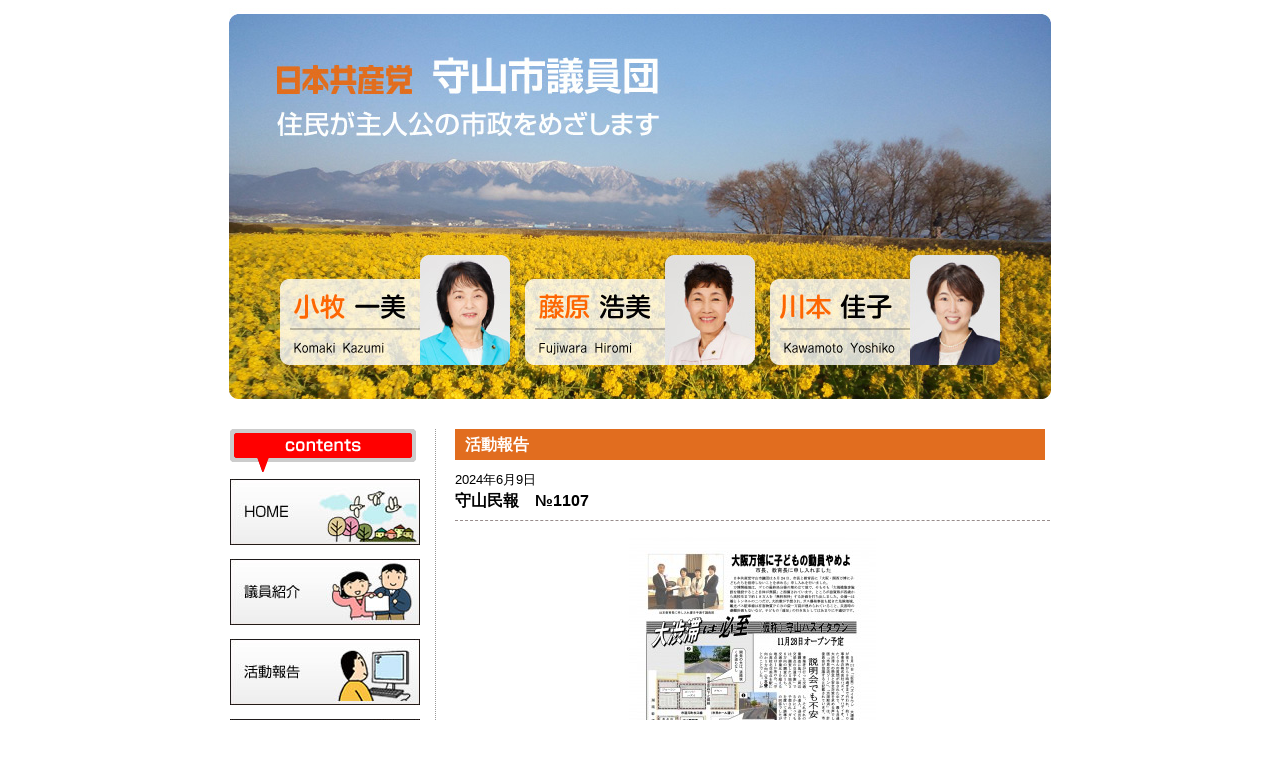

--- FILE ---
content_type: text/html; charset=UTF-8
request_url: http://jcp-moriyama.net/2024/06/09/102453
body_size: 4670
content:
<!DOCTYPE html PUBLIC "-//W3C//DTD XHTML 1.0 Transitional//EN" "http://www.w3.org/TR/xhtml1/DTD/xhtml1-transitional.dtd">
<html xmlns="http://www.w3.org/1999/xhtml" lang="ja">
<head>
<meta http-equiv="Content-Type" content="text/html; charset=UTF-8" />
<title>守山民報　№1107 &laquo;  日本共産党　守山市議会議員団</title>
<link rel="alternate" type="application/rss+xml" title="日本共産党　守山市議会議員団 &raquo; 守山民報　№1107 のコメントのフィード" href="http://jcp-moriyama.net/2024/06/09/102453/feed" />
<link rel='stylesheet' id='contact-form-7-css'  href='http://jcp-moriyama.net/kanri/wp-content/plugins/contact-form-7/includes/css/styles.css?ver=3.3.3' type='text/css' media='all' />
<link rel='stylesheet' id='reset_css-css'  href='http://jcp-moriyama.net/kanri/wp-content/themes/gblog/default_templates/b3/css/reset.css?ver=2094' type='text/css' media='all' />
<link rel='stylesheet' id='default_css-css'  href='http://jcp-moriyama.net/kanri/wp-content/themes/gblog/default_templates/_common/css/default.css?ver=2094' type='text/css' media='all' />
<link rel='stylesheet' id='master_css-css'  href='http://jcp-moriyama.net/kanri/wp-content/themes/gblog/default_templates/b3/css/master.css?ver=2094' type='text/css' media='all' />
<link rel='stylesheet' id='wajcp_setting_front_css-css'  href='http://jcp-moriyama.net/kanri/wp-content/plugins/wajcp-settings/wajcp-setting-front-css.php?ver=2094' type='text/css' media='all' />
<link rel='stylesheet' id='custom_front_css-css'  href='http://jcp-moriyama.net/user/css/custom_front.css?ver=2094' type='text/css' media='all' />
<link rel='stylesheet' id='wp-pagenavi-css'  href='http://jcp-moriyama.net/kanri/wp-content/plugins/wp-pagenavi/pagenavi-css.css?ver=2.70' type='text/css' media='all' />
<script type='text/javascript' src='http://jcp-moriyama.net/kanri/wp-includes/js/comment-reply.min.js?ver=2094'></script>
<script type='text/javascript' src='http://ajax.googleapis.com/ajax/libs/jquery/1.8.3/jquery.min.js?ver=1.8.3'></script>
<script type='text/javascript' src='http://cdnjs.cloudflare.com/ajax/libs/jquery-easing/1.3/jquery.easing.min.js?ver=1.3'></script>
<script type='text/javascript' src='http://jcp-moriyama.net/kanri/wp-content/themes/gblog/default_templates/_common/js/script_for_design.js?ver=20121219'></script>
<script type='text/javascript' src='http://jcp-moriyama.net/kanri/wp-content/plugins/wajcp-goodjob/script.js?ver=name_is_wajcp_goodjob_scripthttp://jcp-moriyama.net/kanri/wp-content/plugins/wajcp-goodjob/wajcp-goodjob.php'></script>
<link rel="EditURI" type="application/rsd+xml" title="RSD" href="http://jcp-moriyama.net/kanri/xmlrpc.php?rsd" />
<link rel='prev' title='守山民報　№1106' href='http://jcp-moriyama.net/2024/05/26/094841' />
<link rel='next' title='守山民報　№1108' href='http://jcp-moriyama.net/2024/06/09/102520' />
<link rel='canonical' href='http://jcp-moriyama.net/2024/06/09/102453' />
<link rel='shortlink' href='http://jcp-moriyama.net/?p=1772' />
<link rel="alternate" media="handheld" type="text/html" href="http://jcp-moriyama.net/2024/06/09/102453" />
<style type="text/css" media="screen">#searchword { background-color: #fff9c8;text-decoration: inherit; }</style>
<link rel="stylesheet" href="http://jcp-moriyama.net/kanri/wp-content/plugins/wajcp-goodjob/style.css?ver=1" type="text/css" />

</head>

<body id="not_home">
<div id="site_wrapper">
	<div id="header">
		<div id="eyecatch">
		<a href="http://jcp-moriyama.net/">日本共産党　守山市議会議員団
			<a href="http://jcp-moriyama.net/profile#anc_001" style="width:230px; height:110px;margin-top:256px;margin-left:65px;"></a>
			<a href="http://jcp-moriyama.net/profile#anc_002" style="width:230px; height:110px;margin-top:256px;margin-left:310px;"></a>
			<a href="http://jcp-moriyama.net/profile#anc_003" style="width:230px; height:110px;margin-top:256px;margin-left:555px;"></a>
		</a></div>
	<!-- end div id="header" -->
	</div>
	<div id="cont_wrapper" class="cfix">
	
	<div id="contents">
		<h1>活動報告</h1>
		<div id="entry_list">
				
				<div class="entry_set">
							<div class="entry_date">2024年6月9日</div>
										<div class="entry_title"><h2>守山民報　№1107</h2></div>
						<div class="entry_body"><p><a href="http://jcp-moriyama.net/kanri/wp-content/uploads/2024/06/26d3a86100733a58bd76ca7deeba698e.jpg"><img src="http://jcp-moriyama.net/kanri/wp-content/uploads/2024/06/26d3a86100733a58bd76ca7deeba698e-247x350.jpg" alt="民報1107　ハズイタウン　大渋滞は必至_01" width="247" height="350" class="aligncenter size-medium wp-image-1770" /></a><br />
※画像をクリックしてご覧ください※</p>
</div>
							<div class="clap_bt">
					<ul>
						<li><div id="fb-root"></div><script src="http://connect.facebook.net/ja_JP/sdk.js#xfbml=1&version=v2.0"></script><fb:like href="http://jcp-moriyama.net/2024/06/09/102453" send="true" layout="button_count" width="135" show_faces="false" font=""></fb:like></li>
						<li><a href="http://twitter.com/share" class="twitter-share-button" data-url="http://jcp-moriyama.net/2024/06/09/102453" data-text="守山民報　№1107" data-count="horizontal" data-lang="ja">ツイート</a><script type="text/javascript" src="http://platform.twitter.com/widgets.js"></script></li>
						<li><input id="wajcp-goodjob-btn-1772" type="image" src="" alt="よいと思う" style="vertical-align:middle;"></li>
					</ul>
				</div>
										<div class="entry_meta cfix">
					<ul>
						<li>10:24</li>
						<li>カテゴリー: <a href="http://jcp-moriyama.net/category/%e6%b4%bb%e5%8b%95%e5%a0%b1%e5%91%8a" title="活動報告 の投稿をすべて表示" rel="category tag">活動報告</a></li>
						<li><a href="http://jcp-moriyama.net/2024/06/09/102453#comments">コメントなし</a></li>					</ul>
				</div>
										<div id="comment_area">
					
   <h3 class="tracom">トラックバック</h3>
   <input onfocus="this.select()" readonly="readonly" value="http://jcp-moriyama.net/2024/06/09/102453/trackback" class="tb_url" id="tb_url" name="tb_url" accesskey="x"/>

<h3 class="tracom" id="comments">コメントはまだありません</h3>

	<p>コメントはまだありません。</p>

	<div id="respond">
		<h3 class="tracom">コメント</h3>
		<form action="http://jcp-moriyama.net/kanri/wp-comments-post.php" method="post" id="commentform">
			<input type="hidden" value="1772" />
			<input type='hidden' name='comment_post_ID' value='1772' id='comment_post_ID' />
<input type='hidden' name='comment_parent' id='comment_parent' value='0' />
							<dl>
					<dt><label for="author">名前 <span>(必須)</span></label></dt>
					<dd><input type="text" name="author" id="author" value="" size="40" tabindex="1" /> </dd>
					<dt><label for="email">メール<span>(必須)</span></label> </dt>
					<dd><input type="text" name="email" id="email" value="" size="40" tabindex="2" /> </dd>
					<dt><label for="url">Webサイト</label> </dt>
					<dd><input type="text" name="url" id="url" value="" size="40" tabindex="3" /> </dd>
				</dl>
						<dl>
				<dt><label for="comment">コメント</label></dt>
				<dd><textarea name="comment" id="comment" cols="90%" rows="10" tabindex="4"></textarea> </dd>
			</dl>
			<ul>
				<li><input name="submit" type="submit" id="submit" tabindex="5" value="コメントを送信" /> </li>
			</ul>
			<div id="cancel-comment-reply">
				<p><a rel="nofollow" id="cancel-comment-reply-link" href="/2024/06/09/102453#respond" style="display:none;">返信をキャンセルする。</a></p>
			</div>
			<p style="display: none;"><input type="hidden" id="akismet_comment_nonce" name="akismet_comment_nonce" value="4f5e1bbe30" /></p>		</form>
	<p>コメント公開は承認制になっています。公開までに時間がかかることがあります。<br />内容によっては公開されないこともあります。</p>
	<p>メールアドレスなどの個人情報は、<span style="color: #ff0000;">お問い合せ</span>への返信や、臨時の<span style="color: #ff0000;">お知らせ・ご案内</span>などにのみ使用いたします。また、ご意見・ご相談の内容は、ＨＰや宣伝物において<span style="color: #ff0000;">匿名でご紹介する</span>ことがあります。あらかじめご了承ください。</p>
</div>


				</div>
					</div>
	
	

		<!-- end div id="entry_list" --> 
		</div>
	<!-- end div id="contents" --> 
	</div>
		<div id="sidebar">
	
				<div id="wid_navi_contents">
	<ul>
		<li id="cont_home"><a href="http://jcp-moriyama.net/">HOME</a></li>		<li id="cont_profile"><a href="http://jcp-moriyama.net/profile">議員紹介</a></li>		<li id="cont_katudo"><a href="http://jcp-moriyama.net/category/活動報告">活動報告</a></li>						<li id="cont_link"><a href="http://jcp-moriyama.net/category/関連リンク">関連リンク</a></li>		<li id="cont_goiken"><a href="http://jcp-moriyama.net/contact">ご意見・お問い合わせ</a></li>	</ul>
</div>

		
			<div id="wid_navi_archive">
	<ul>
					<li><a href="http://jcp-moriyama.net/archives-monthly/">月別アーカイブ</a></li>
							<li><a href="http://jcp-moriyama.net/archives-category/">カテゴリーアーカイブ</a></li>
			</ul>
</div>
		
			<div id="wid_search">
	<form action="http://jcp-moriyama.net/" id="searchform" method="get" role="search">
		<div>
			<label for="s" class="screen-reader-text">検索:</label>
			<input type="text" id="s" name="s" value="">
			<input type="submit" value="検索" id="searchsubmit">
		</div>
	</form>
</div>
		
			<div id="wid_entries_ranking">
	<div class="widhead_wrapper"><div class="widhead_inner"><h2 class="widhead">共感記事ランキング</h2></div></div>
	<div class="widbody">
		<div id="wajcp-goodjob-ranking"></div>
	</div>
</div>
		
		
			<div id="wid_recently_comments">
	<div class="widhead_wrapper"><div class="widhead_inner"><h2 class="widhead">最近のコメント</h2></div></div>
	<div class="widbody">
					<dl>
									<dt>2017年04月09日</dt>
					<dd><a href="http://jcp-moriyama.net/2014/04/04/222024#comments">守山市議団のホームページが出来ました。</a><br />by 日本共産党　守山市議団</dd>
									<dt>2014年04月07日</dt>
					<dd><a href="http://jcp-moriyama.net/2014/04/04/222024#comments">守山市議団のホームページが出来ました。</a><br />by webmaster</dd>
							</dl>
			</div>
</div>
		
		
		
		
		
		
			<div id="wid_banner_akahata"><a href="http://www.jcp.or.jp/akahata/" target="_blank">ご購読はこちら　しんぶん赤旗</a></div>

		
		<div id="past_site"><a href="http://jcp-moriyama.net/_past_site/" target="_blank">小牧一美　旧サイトはこちら</a></div>

	
<!-- end div id="sidebar" --> 
</div>

	<!-- end div id="cont_wrapper" --> 
	</div>
	<div id="footer">
		<div id="pagetop"><a href="#site_wrapper">▲ページの先頭へ戻る</a></div>
		<dl id="ac_counter">
			<dt>アクセス</dt>
			<dd>累計：844343</dd>
			<dd>今日：184</dd>
			<dd>昨日：473</dd>
		</dl>
		<div id="copyright">Copyright&copy;2026 日本共産党　守山市議会議員団 All Rights Reserved.</div>
	</div>
<!-- end div id="site_wrapper" --> 
</div>

<script type="text/javascript">
  var _gaq = _gaq || [];
  _gaq.push(['_setAccount', 'UA-49390078-1']);
  _gaq.push(['_trackPageview']);
  (function() {
    var ga = document.createElement('script'); ga.type = 'text/javascript'; ga.async = true;
    ga.src = ('https:' == document.location.protocol ? 'https://ssl' : 'http://www') + '.google-analytics.com/ga.js';
    var s = document.getElementsByTagName('script')[0]; s.parentNode.insertBefore(ga, s);
  })();
</script>


<script type="text/javascript">
  var _gaq = _gaq || [];
  _gaq.push(['_setAccount', 'UA-19100219-3']);
  _gaq.push(['_setDomainName', '.wajcp.net']);
  _gaq.push(['_trackPageview']);
  (function() {
    var ga = document.createElement('script'); ga.type = 'text/javascript'; ga.async = true;
    ga.src = ('https:' == document.location.protocol ? 'https://ssl' : 'http://www') + '.google-analytics.com/ga.js';
    var s = document.getElementsByTagName('script')[0]; s.parentNode.insertBefore(ga, s);
  })();
</script>


<script type='text/javascript' src='http://jcp-moriyama.net/kanri/wp-content/plugins/contact-form-7/includes/js/jquery.form.min.js?ver=3.25.0-2013.01.18'></script>
<script type='text/javascript'>
/* <![CDATA[ */
var _wpcf7 = {"loaderUrl":"http:\/\/jcp-moriyama.net\/kanri\/wp-content\/plugins\/contact-form-7\/images\/ajax-loader.gif","sending":"\u9001\u4fe1\u4e2d ..."};
/* ]]> */
</script>
<script type='text/javascript' src='http://jcp-moriyama.net/kanri/wp-content/plugins/contact-form-7/includes/js/scripts.js?ver=3.3.3'></script>


</body>
</html>


--- FILE ---
content_type: text/html; charset=UTF-8
request_url: http://jcp-moriyama.net/kanri/wp-content/plugins/wajcp-goodjob/wajcp-goodjob.php?mode=ranking&_=1768694463134
body_size: 431
content:
<table id="gjranktabletag"><tr><td class="gjranknum">1</td><td class="gjrankname"><a href="http://jcp-moriyama.net/2023/10/02/101950">３議席実現!!</a></td><td class="gjrankcount">6回</td></tr><tr><td class="gjranknum">2</td><td class="gjrankname"><a href="http://jcp-moriyama.net/2024/06/29/142629">守山民報　№1111</a></td><td class="gjrankcount">4回</td></tr><tr><td class="gjranknum">3</td><td class="gjrankname"><a href="http://jcp-moriyama.net/2024/01/27/172355">令和5年　12月定例月会議</a></td><td class="gjrankcount">4回</td></tr><tr><td class="gjranknum">4</td><td class="gjrankname"><a href="http://jcp-moriyama.net/2022/01/19/121532">守山民報　創刊1000号　記念号</a></td><td class="gjrankcount">4回</td></tr><tr><td class="gjranknum">5</td><td class="gjrankname"><a href="http://jcp-moriyama.net/2017/06/18/070339">守山民報　№801</a></td><td class="gjrankcount">4回</td></tr><tr><td class="gjranknum">6</td><td class="gjrankname"><a href="http://jcp-moriyama.net/2025/06/01/114657">守山民報　№1153</a></td><td class="gjrankcount">3回</td></tr><tr><td class="gjranknum">7</td><td class="gjrankname"><a href="http://jcp-moriyama.net/2024/12/22/092329">守山民報　№1134</a></td><td class="gjrankcount">3回</td></tr><tr><td class="gjranknum">8</td><td class="gjrankname"><a href="http://jcp-moriyama.net/2024/11/09/194616">守山民報　№1128</a></td><td class="gjrankcount">3回</td></tr><tr><td class="gjranknum">9</td><td class="gjrankname"><a href="http://jcp-moriyama.net/2024/09/28/160603">守山民報　№1122</a></td><td class="gjrankcount">3回</td></tr><tr><td class="gjranknum">10</td><td class="gjrankname"><a href="http://jcp-moriyama.net/2024/06/23/170313">守山民報　№1110</a></td><td class="gjrankcount">3回</td></tr></table>

--- FILE ---
content_type: text/css;charset=UTF-8
request_url: http://jcp-moriyama.net/kanri/wp-content/plugins/wajcp-settings/wajcp-setting-front-css.php?ver=2094
body_size: 92
content:
@charset "utf-8";

/* カウンター*/
#ac_counter{
	display:none;
}



--- FILE ---
content_type: text/css
request_url: http://jcp-moriyama.net/user/css/custom_front.css?ver=2094
body_size: 370
content:
@charset "utf-8";


/* ヘッダー */
#header {
	background-image:url(../img/top_main.jpg?v=20231208);
	padding: 320px 0 94px 0;
}

/* サイドナビ */
/*========================================================*/

#wid_navi_contents {
	background: url(../img/title_contents.gif) no-repeat;
}

#cont_profile {
	background:url(../img/btn_contents_profile.jpg) no-repeat;
}

#cont_katudo {
	background:url(../img/btn_contents_katudo.jpg) no-repeat;
}

#cont_link {
	background:url(../img/btn_contents_link.jpg) no-repeat;
}

#past_site a {
	display: block;
	margin: 50px 0 30px 0;
	padding: 0 0 0 20px;
	color: #0000FF;
	text-decoration: underline;
	text-align: right;
	background:url(../img/arrow.gif) no-repeat 30px 6px;
}


--- FILE ---
content_type: application/javascript
request_url: http://jcp-moriyama.net/kanri/wp-content/plugins/wajcp-goodjob/script.js?ver=name_is_wajcp_goodjob_scripthttp://jcp-moriyama.net/kanri/wp-content/plugins/wajcp-goodjob/wajcp-goodjob.php
body_size: 595
content:
jQuery(function(){
	
	var $ = jQuery;
	
	$('script[src*="name_is_wajcp_goodjob_script"]').attr('src').match(/\?(.*)$/);
	var $vars = RegExp.$1.split('&');
	var $get = {};
	for(var $i in $vars){
		if(typeof $vars[$i] == 'string'){
			var $name = $vars[$i].split('=')[0];
			var $value = $vars[$i].split('=')[1];
			$get[$name] = $value;
		}
	}
	
	var $phppath = $get.ver.replace('name_is_wajcp_goodjob_script','');
	
	var goodjob = function(){
		var $post_id = $.data(this, 'post_id');
		var $btn_obj = $(this);
		$.ajax({
			url:$phppath,
			data:{post_id:$post_id,mode:'vote'},
			success:function(response){
				//alert(response);
				if(response == 'success'){
					$btn_obj.attr('src', $phppath+'?post_id='+$post_id+'&mode=btn_thanks&time='+(new Date()).getTime());
					view_ranking();
				}
			},
			cache:false
		});
	};
	
	$('[id*="wajcp-goodjob-btn"]').each(function(){
		$(this).attr('id').match(/^wajcp-goodjob-btn-([0-9]+)$/);
		var $post_id = RegExp.$1;
		$.data(this, 'post_id', $post_id);
		$(this).attr('src', $phppath+'?post_id='+$post_id+'&mode=btn_goodjob&time='+(new Date()).getTime());
		$(this).click(goodjob);
	});
	
	var view_ranking = function(){
		$.ajax({
			url:$phppath,
			data:{mode:'ranking'},
			success:function(response){
				$('#wajcp-goodjob-ranking').html(response);
			},
			cache:false
		});
	}
	view_ranking();
});